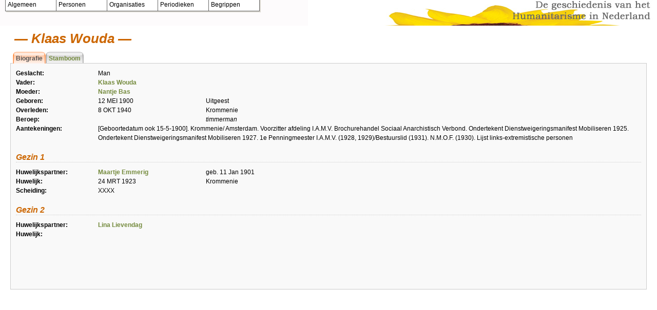

--- FILE ---
content_type: text/html; charset=utf-8
request_url: http://www.humanitarisme.nl/personen/index.php?m=family&id=I273962
body_size: 4755
content:
<!DOCTYPE html PUBLIC "-//W3C//DTD XHTML 1.0 Transitional//EN" "http://www.w3.org/TR/xhtml1/DTD/xhtml1-transitional.dtd">
<html xmlns="http://www.w3.org/1999/xhtml">
<head>
<meta http-equiv="Content-Type" content="text/html; charset=utf-8" />
<title>Gezinsblad van Klaas Wouda</title>
<link rel="stylesheet" href="/personen/themes/humaan/styles.css" />
<meta name="copyright" content="" />
<meta name="description" content="Gezinsblad van Klaas Wouda" />
<meta name="keywords" content="Genealogy, Family History, Klaas Wouda, Uitgeest, Krommenie, Nantje Bas, Maartje Emmerig, Lina Lievendag" />


  <script type="text/javascript" src="http://www.humanitarisme.nl/navigatie/coolmenu.js"></script>
  <script type="text/javascript" src="http://www.humanitarisme.nl/navigatie/menu_items.js"></script>
  <link rel="stylesheet" type="text/css" href="http://www.humanitarisme.nl/navigatie/menu_styles.css">
  <!--<link href="algemeen/css/divs.css" rel="stylesheet" type="text/css">-->



</head>
<body>
  <script type="text/javascript">
    var lmenu = new COOLjsMenu("leftMenu", MENU_ITEMS, null);
  </script>


<div id="header">
  <div id="logo">
    <span class="noshow">Retrospect-GDS: An Open Source Genealogy Display System</span>
  </div>
</div>



<!--<div id="menu"><a href="index.php">Home</a>
<a href="/personen/index.php?m=search">Zoeken</a>
<a href="/personen/index.php?m=surnames">Geslachtsnamen lijst</a>
<a href="/personen/index.php?m=stats">Statistieken</a>
<a href="#" onClick="window.open('/personen/themes/humaan//help/index.html','retrohelp','menubar=no,scrollbars=no,resizable=yes,width=600,height=400')">Help</a>

</div>-->



<div id="content"><h1> Klaas Wouda</h1>
<div id="tabs">
  <ul>
  	  		<li id="selected"><a>Biografie</a></li>
  	
  	  		<li><a href="?m=pedigree&amp;id=I273962">Stamboom</a></li>
  	  	

  	  	
  	
  </ul>
</div><div class="tab-page">
	
	<table cellpadding="0" cellspacing="0" width="100%">
	  	  <tr>
	    <td class="label">Geslacht:</td>
	    <td colspan="2" class="fact2">Man</td>
	  </tr>
	  <tr>
	    <td class="label">Vader:</td>
	    <td colspan="2" class="fact2"><a href="?m=family&amp;id=I273963">Klaas Wouda</a></td>
	  </tr>
	  <tr>
	    <td class="label">Moeder:</td>
	    <td class="fact2"><a href="?m=family&amp;id=I273964">Nantje Bas</a></td>	    
	  </tr>
			<tr>
  		<td class="label">Geboren:</td>
  		<td class="fact1">12 MEI 1900</td>
  		<td class="fact2">
  			  			Uitgeest
  			  	      	        	      		</td>
		</tr>
			<tr>
  		<td class="label">Overleden:</td>
  		<td class="fact1">8 OKT 1940</td>
  		<td class="fact2">
  			  			Krommenie
  			  	      	        	      		</td>
		</tr>
			<tr>
  		<td class="label">Beroep:</td>
  		<td class="fact1"></td>
  		<td class="fact2">
  			<i>timmerman</i>  			
  			  	      	        	      		</td>
		</tr>
					<tr>
  		<td class="label">Aantekeningen:</td>
  		<td colspan="2" class="fact2">[Geboortedatum ook 15-5-1900]. Krommenie/ Amsterdam. Voorzitter afdeling I.A.M.V. Brochurehandel Sociaal Anarchistisch Verbond. Ondertekent Dienstweigeringsmanifest Mobiliseren 1925. Ondertekent Dienstweigeringsmanifest Mobiliseren 1927. 1e Penningmeester I.A.M.V. (1928, 1929)/Bestuurslid (1931). N.M.O.F. (1930). Lijst links-extremistische personen</td>
		</tr>
		</table>

			<h2>Gezin 1</h2>
		
		<table cellpadding="0" cellspacing="0" width="100%">
		  <tr>
		    <td class="label">Huwelijkspartner:</td>
		    <td class="fact1"><a href="?m=family&amp;id=I174206">Maartje Emmerig</a></td>
		    <td class="fact2">
		    			    		geb. 11 Jan 1901
		    			    			    </td>
		  </tr>
		  		  <tr>
		  	<td class="label">Huwelijk:</td>
		  	<td class="fact1">24 MRT 1923</td>
		  	<td class="fact2">
		  				  		Krommenie
		  		    	        	          	    		  	</td>
		  </tr>
		  		  <tr>
		  	<td class="label">Scheiding:</td>
		  	<td class="fact1">XXXX</td>
		  	<td class="fact2">
		  				  		
		  		    	        	          	    		  	</td>
		  </tr>
		  		  		  		</table>
			<h2>Gezin 2</h2>
		
		<table cellpadding="0" cellspacing="0" width="100%">
		  <tr>
		    <td class="label">Huwelijkspartner:</td>
		    <td class="fact1"><a href="?m=family&amp;id=I419082">Lina Lievendag</a></td>
		    <td class="fact2">
		    			    			    </td>
		  </tr>
		  		  <tr>
		  	<td class="label">Huwelijk:</td>
		  	<td class="fact1"></td>
		  	<td class="fact2">
		  				  		
		  		    	        	          	    		  	</td>
		  </tr>
		  		  		  		</table>
		
	</div></div>
<!--
<div id="footer">
		Powered by 
	<a style="font-weight: normal;" href="http://www.infused-solutions.com/retrospect2/">Retrospect-GDS v2.0.8</a> |
	<a href="/personen/administration/">Login</a>
</div>
-->
</body>
</html>